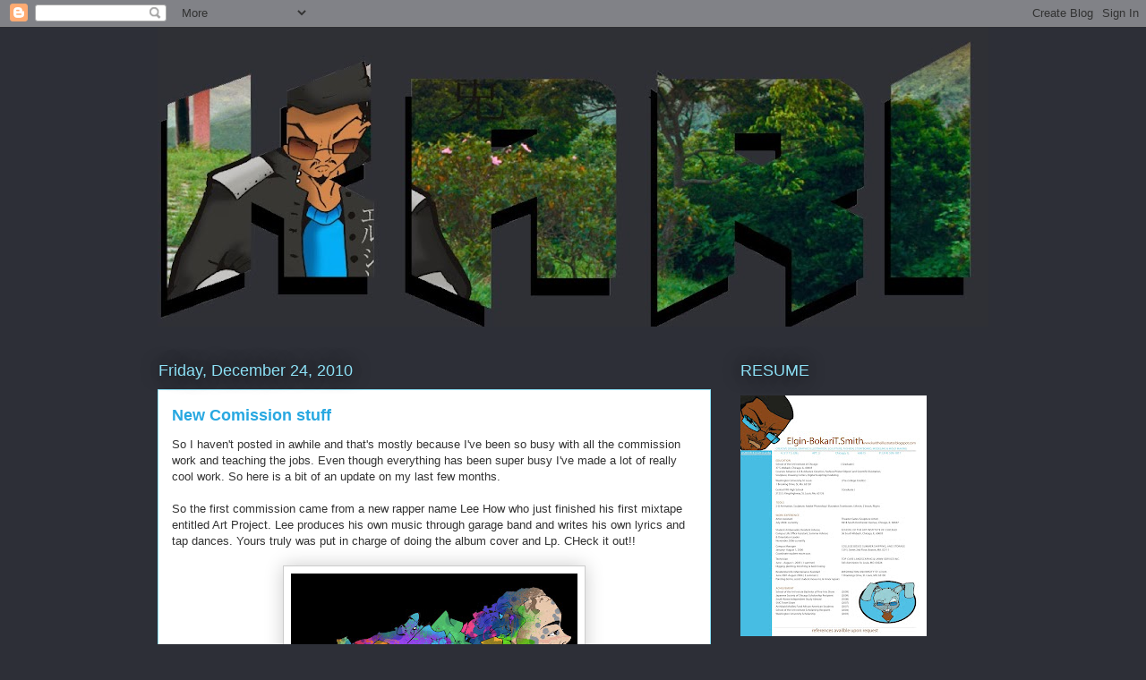

--- FILE ---
content_type: text/html; charset=UTF-8
request_url: https://karitheillustrator.blogspot.com/2010/12/
body_size: 13436
content:
<!DOCTYPE html>
<html class='v2' dir='ltr' lang='en'>
<head>
<link href='https://www.blogger.com/static/v1/widgets/335934321-css_bundle_v2.css' rel='stylesheet' type='text/css'/>
<meta content='width=1100' name='viewport'/>
<meta content='text/html; charset=UTF-8' http-equiv='Content-Type'/>
<meta content='blogger' name='generator'/>
<link href='https://karitheillustrator.blogspot.com/favicon.ico' rel='icon' type='image/x-icon'/>
<link href='http://karitheillustrator.blogspot.com/2010/12/' rel='canonical'/>
<link rel="alternate" type="application/atom+xml" title="Kari the illustrator - Atom" href="https://karitheillustrator.blogspot.com/feeds/posts/default" />
<link rel="alternate" type="application/rss+xml" title="Kari the illustrator - RSS" href="https://karitheillustrator.blogspot.com/feeds/posts/default?alt=rss" />
<link rel="service.post" type="application/atom+xml" title="Kari the illustrator - Atom" href="https://www.blogger.com/feeds/3443299887070767235/posts/default" />
<!--Can't find substitution for tag [blog.ieCssRetrofitLinks]-->
<meta content='http://karitheillustrator.blogspot.com/2010/12/' property='og:url'/>
<meta content='Kari the illustrator' property='og:title'/>
<meta content='' property='og:description'/>
<title>Kari the illustrator: December 2010</title>
<style id='page-skin-1' type='text/css'><!--
/*
-----------------------------------------------
Blogger Template Style
Name:     Awesome Inc.
Designer: Tina Chen
URL:      tinachen.org
----------------------------------------------- */
/* Content
----------------------------------------------- */
body {
font: normal normal 13px Arial, Tahoma, Helvetica, FreeSans, sans-serif;
color: #333333;
background: #2d2f37 none repeat scroll top left;
}
html body .content-outer {
min-width: 0;
max-width: 100%;
width: 100%;
}
a:link {
text-decoration: none;
color: #28a8e1;
}
a:visited {
text-decoration: none;
color: #005582;
}
a:hover {
text-decoration: underline;
color: #28a8e1;
}
.body-fauxcolumn-outer .cap-top {
position: absolute;
z-index: 1;
height: 276px;
width: 100%;
background: transparent none repeat-x scroll top left;
_background-image: none;
}
/* Columns
----------------------------------------------- */
.content-inner {
padding: 0;
}
.header-inner .section {
margin: 0 16px;
}
.tabs-inner .section {
margin: 0 16px;
}
.main-inner {
padding-top: 55px;
}
.main-inner .column-center-inner,
.main-inner .column-left-inner,
.main-inner .column-right-inner {
padding: 0 5px;
}
*+html body .main-inner .column-center-inner {
margin-top: -55px;
}
#layout .main-inner .column-center-inner {
margin-top: 0;
}
/* Header
----------------------------------------------- */
.header-outer {
margin: 0 0 15px 0;
background: transparent none repeat scroll 0 0;
}
.Header h1 {
font: normal normal 40px Arial, Tahoma, Helvetica, FreeSans, sans-serif;
color: #8ce0f5;
text-shadow: 0 0 20px #000000;
}
.Header h1 a {
color: #8ce0f5;
}
.Header .description {
font: normal normal 18px Arial, Tahoma, Helvetica, FreeSans, sans-serif;
color: #ffffff;
}
.header-inner .Header .titlewrapper,
.header-inner .Header .descriptionwrapper {
padding-left: 0;
padding-right: 0;
margin-bottom: 0;
}
.header-inner .Header .titlewrapper {
padding-top: 22px;
}
/* Tabs
----------------------------------------------- */
.tabs-outer {
overflow: hidden;
position: relative;
background: #28a8e1 url(//www.blogblog.com/1kt/awesomeinc/tabs_gradient_light.png) repeat scroll 0 0;
}
#layout .tabs-outer {
overflow: visible;
}
.tabs-cap-top, .tabs-cap-bottom {
position: absolute;
width: 100%;
border-top: 1px solid #2d2f37;
}
.tabs-cap-bottom {
bottom: 0;
}
.tabs-inner .widget li a {
display: inline-block;
margin: 0;
padding: .6em 1.5em;
font: normal normal 13px Arial, Tahoma, Helvetica, FreeSans, sans-serif;
color: #ffffff;
border-top: 1px solid #2d2f37;
border-bottom: 1px solid #2d2f37;
border-left: 1px solid #2d2f37;
height: 16px;
line-height: 16px;
}
.tabs-inner .widget li:last-child a {
border-right: 1px solid #2d2f37;
}
.tabs-inner .widget li.selected a, .tabs-inner .widget li a:hover {
background: #00669c url(//www.blogblog.com/1kt/awesomeinc/tabs_gradient_light.png) repeat-x scroll 0 -100px;
color: #ffffff;
}
/* Headings
----------------------------------------------- */
h2 {
font: normal normal 18px Arial, Tahoma, Helvetica, FreeSans, sans-serif;
color: #8ce0f5;
}
/* Widgets
----------------------------------------------- */
.main-inner .section {
margin: 0 27px;
padding: 0;
}
.main-inner .column-left-outer,
.main-inner .column-right-outer {
margin-top: -3.3em;
}
#layout .main-inner .column-left-outer,
#layout .main-inner .column-right-outer {
margin-top: 0;
}
.main-inner .column-left-inner,
.main-inner .column-right-inner {
background: transparent none repeat 0 0;
-moz-box-shadow: 0 0 0 rgba(0, 0, 0, .2);
-webkit-box-shadow: 0 0 0 rgba(0, 0, 0, .2);
-goog-ms-box-shadow: 0 0 0 rgba(0, 0, 0, .2);
box-shadow: 0 0 0 rgba(0, 0, 0, .2);
-moz-border-radius: 0;
-webkit-border-radius: 0;
-goog-ms-border-radius: 0;
border-radius: 0;
}
#layout .main-inner .column-left-inner,
#layout .main-inner .column-right-inner {
margin-top: 0;
}
.sidebar .widget {
font: normal normal 13px Arial, Tahoma, Helvetica, FreeSans, sans-serif;
color: #ffffff;
}
.sidebar .widget a:link {
color: #28a8e1;
}
.sidebar .widget a:visited {
color: #005582;
}
.sidebar .widget a:hover {
color: #28a8e1;
}
.sidebar .widget h2 {
text-shadow: 0 0 20px #000000;
}
.main-inner .widget {
background-color: transparent;
border: 1px solid transparent;
padding: 0 0 15px;
margin: 20px -16px;
-moz-box-shadow: 0 0 0 rgba(0, 0, 0, .2);
-webkit-box-shadow: 0 0 0 rgba(0, 0, 0, .2);
-goog-ms-box-shadow: 0 0 0 rgba(0, 0, 0, .2);
box-shadow: 0 0 0 rgba(0, 0, 0, .2);
-moz-border-radius: 0;
-webkit-border-radius: 0;
-goog-ms-border-radius: 0;
border-radius: 0;
}
.main-inner .widget h2 {
margin: 0 -0;
padding: .6em 0 .5em;
border-bottom: 1px solid transparent;
}
.footer-inner .widget h2 {
padding: 0 0 .4em;
border-bottom: 1px solid transparent;
}
.main-inner .widget h2 + div, .footer-inner .widget h2 + div {
border-top: 0 solid transparent;
padding-top: 8px;
}
.main-inner .widget .widget-content {
margin: 0 -0;
padding: 7px 0 0;
}
.main-inner .widget ul, .main-inner .widget #ArchiveList ul.flat {
margin: -8px -15px 0;
padding: 0;
list-style: none;
}
.main-inner .widget #ArchiveList {
margin: -8px 0 0;
}
.main-inner .widget ul li, .main-inner .widget #ArchiveList ul.flat li {
padding: .5em 15px;
text-indent: 0;
color: #ffffff;
border-top: 0 solid transparent;
border-bottom: 1px solid transparent;
}
.main-inner .widget #ArchiveList ul li {
padding-top: .25em;
padding-bottom: .25em;
}
.main-inner .widget ul li:first-child, .main-inner .widget #ArchiveList ul.flat li:first-child {
border-top: none;
}
.main-inner .widget ul li:last-child, .main-inner .widget #ArchiveList ul.flat li:last-child {
border-bottom: none;
}
.post-body {
position: relative;
}
.main-inner .widget .post-body ul {
padding: 0 2.5em;
margin: .5em 0;
list-style: disc;
}
.main-inner .widget .post-body ul li {
padding: 0.25em 0;
margin-bottom: .25em;
color: #333333;
border: none;
}
.footer-inner .widget ul {
padding: 0;
list-style: none;
}
.widget .zippy {
color: #ffffff;
}
/* Posts
----------------------------------------------- */
body .main-inner .Blog {
padding: 0;
margin-bottom: 1em;
background-color: transparent;
border: none;
-moz-box-shadow: 0 0 0 rgba(0, 0, 0, 0);
-webkit-box-shadow: 0 0 0 rgba(0, 0, 0, 0);
-goog-ms-box-shadow: 0 0 0 rgba(0, 0, 0, 0);
box-shadow: 0 0 0 rgba(0, 0, 0, 0);
}
.main-inner .section:last-child .Blog:last-child {
padding: 0;
margin-bottom: 1em;
}
.main-inner .widget h2.date-header {
margin: 0 -15px 1px;
padding: 0 0 0 0;
font: normal normal 18px Arial, Tahoma, Helvetica, FreeSans, sans-serif;
color: #8ce0f5;
background: transparent none no-repeat fixed center center;
border-top: 0 solid transparent;
border-bottom: 1px solid transparent;
-moz-border-radius-topleft: 0;
-moz-border-radius-topright: 0;
-webkit-border-top-left-radius: 0;
-webkit-border-top-right-radius: 0;
border-top-left-radius: 0;
border-top-right-radius: 0;
position: absolute;
bottom: 100%;
left: 0;
text-shadow: 0 0 20px #000000;
}
.main-inner .widget h2.date-header span {
font: normal normal 18px Arial, Tahoma, Helvetica, FreeSans, sans-serif;
display: block;
padding: .5em 15px;
border-left: 0 solid transparent;
border-right: 0 solid transparent;
}
.date-outer {
position: relative;
margin: 55px 0 20px;
padding: 0 15px;
background-color: #ffffff;
border: 1px solid #8ce0f5;
-moz-box-shadow: 0 0 0 rgba(0, 0, 0, .2);
-webkit-box-shadow: 0 0 0 rgba(0, 0, 0, .2);
-goog-ms-box-shadow: 0 0 0 rgba(0, 0, 0, .2);
box-shadow: 0 0 0 rgba(0, 0, 0, .2);
-moz-border-radius: 0;
-webkit-border-radius: 0;
-goog-ms-border-radius: 0;
border-radius: 0;
}
.date-outer:first-child {
margin-top: 0;
}
.date-outer:last-child {
margin-bottom: 0;
-moz-border-radius-bottomleft: 0;
-moz-border-radius-bottomright: 0;
-webkit-border-bottom-left-radius: 0;
-webkit-border-bottom-right-radius: 0;
-goog-ms-border-bottom-left-radius: 0;
-goog-ms-border-bottom-right-radius: 0;
border-bottom-left-radius: 0;
border-bottom-right-radius: 0;
}
.date-posts {
margin: 0 -0;
padding: 0 0;
clear: both;
}
.post-outer, .inline-ad {
border-top: 1px solid #8ce0f5;
margin: 0 -0;
padding: 15px 0;
}
.post-outer {
padding-bottom: 10px;
}
.post-outer:first-child {
padding-top: 10px;
border-top: none;
}
.post-outer:last-child, .inline-ad:last-child {
border-bottom: none;
}
.post-body {
position: relative;
}
.post-body img {
padding: 8px;
background: #ffffff;
border: 1px solid #cccccc;
-moz-box-shadow: 0 0 20px rgba(0, 0, 0, .2);
-webkit-box-shadow: 0 0 20px rgba(0, 0, 0, .2);
box-shadow: 0 0 20px rgba(0, 0, 0, .2);
-moz-border-radius: 0;
-webkit-border-radius: 0;
border-radius: 0;
}
h3.post-title, h4 {
font: normal bold 18px Arial, Tahoma, Helvetica, FreeSans, sans-serif;
color: #28a8e1;
}
h3.post-title a {
font: normal bold 18px Arial, Tahoma, Helvetica, FreeSans, sans-serif;
color: #28a8e1;
}
h3.post-title a:hover {
color: #28a8e1;
text-decoration: underline;
}
.post-header {
margin: 0 0 1em;
}
.post-body {
line-height: 1.4;
}
.post-outer h2 {
color: #333333;
}
.post-footer {
margin: 1.5em 0 0;
}
#blog-pager {
padding: 15px;
font-size: 120%;
background-color: transparent;
border: 1px solid transparent;
-moz-box-shadow: 0 0 0 rgba(0, 0, 0, .2);
-webkit-box-shadow: 0 0 0 rgba(0, 0, 0, .2);
-goog-ms-box-shadow: 0 0 0 rgba(0, 0, 0, .2);
box-shadow: 0 0 0 rgba(0, 0, 0, .2);
-moz-border-radius: 0;
-webkit-border-radius: 0;
-goog-ms-border-radius: 0;
border-radius: 0;
-moz-border-radius-topleft: 0;
-moz-border-radius-topright: 0;
-webkit-border-top-left-radius: 0;
-webkit-border-top-right-radius: 0;
-goog-ms-border-top-left-radius: 0;
-goog-ms-border-top-right-radius: 0;
border-top-left-radius: 0;
border-top-right-radius-topright: 0;
margin-top: 0;
}
.blog-feeds, .post-feeds {
margin: 1em 0;
text-align: center;
color: #ffffff;
}
.blog-feeds a, .post-feeds a {
color: #28a8e1;
}
.blog-feeds a:visited, .post-feeds a:visited {
color: #005582;
}
.blog-feeds a:hover, .post-feeds a:hover {
color: #28a8e1;
}
.post-outer .comments {
margin-top: 2em;
}
/* Comments
----------------------------------------------- */
.comments .comments-content .icon.blog-author {
background-repeat: no-repeat;
background-image: url([data-uri]);
}
.comments .comments-content .loadmore a {
border-top: 1px solid #2d2f37;
border-bottom: 1px solid #2d2f37;
}
.comments .continue {
border-top: 2px solid #2d2f37;
}
/* Footer
----------------------------------------------- */
.footer-outer {
margin: -0 0 -1px;
padding: 0 0 0;
color: #ffffff;
overflow: hidden;
}
.footer-fauxborder-left {
border-top: 1px solid transparent;
background: transparent none repeat scroll 0 0;
-moz-box-shadow: 0 0 0 rgba(0, 0, 0, .2);
-webkit-box-shadow: 0 0 0 rgba(0, 0, 0, .2);
-goog-ms-box-shadow: 0 0 0 rgba(0, 0, 0, .2);
box-shadow: 0 0 0 rgba(0, 0, 0, .2);
margin: 0 -0;
}
/* Mobile
----------------------------------------------- */
body.mobile {
background-size: auto;
}
.mobile .body-fauxcolumn-outer {
background: transparent none repeat scroll top left;
}
*+html body.mobile .main-inner .column-center-inner {
margin-top: 0;
}
.mobile .main-inner .widget {
padding: 0 0 15px;
}
.mobile .main-inner .widget h2 + div,
.mobile .footer-inner .widget h2 + div {
border-top: none;
padding-top: 0;
}
.mobile .footer-inner .widget h2 {
padding: 0.5em 0;
border-bottom: none;
}
.mobile .main-inner .widget .widget-content {
margin: 0;
padding: 7px 0 0;
}
.mobile .main-inner .widget ul,
.mobile .main-inner .widget #ArchiveList ul.flat {
margin: 0 -15px 0;
}
.mobile .main-inner .widget h2.date-header {
left: 0;
}
.mobile .date-header span {
padding: 0.4em 0;
}
.mobile .date-outer:first-child {
margin-bottom: 0;
border: 1px solid #8ce0f5;
-moz-border-radius-topleft: 0;
-moz-border-radius-topright: 0;
-webkit-border-top-left-radius: 0;
-webkit-border-top-right-radius: 0;
-goog-ms-border-top-left-radius: 0;
-goog-ms-border-top-right-radius: 0;
border-top-left-radius: 0;
border-top-right-radius: 0;
}
.mobile .date-outer {
border-color: #8ce0f5;
border-width: 0 1px 1px;
}
.mobile .date-outer:last-child {
margin-bottom: 0;
}
.mobile .main-inner {
padding: 0;
}
.mobile .header-inner .section {
margin: 0;
}
.mobile .post-outer, .mobile .inline-ad {
padding: 5px 0;
}
.mobile .tabs-inner .section {
margin: 0 10px;
}
.mobile .main-inner .widget h2 {
margin: 0;
padding: 0;
}
.mobile .main-inner .widget h2.date-header span {
padding: 0;
}
.mobile .main-inner .widget .widget-content {
margin: 0;
padding: 7px 0 0;
}
.mobile #blog-pager {
border: 1px solid transparent;
background: transparent none repeat scroll 0 0;
}
.mobile .main-inner .column-left-inner,
.mobile .main-inner .column-right-inner {
background: transparent none repeat 0 0;
-moz-box-shadow: none;
-webkit-box-shadow: none;
-goog-ms-box-shadow: none;
box-shadow: none;
}
.mobile .date-posts {
margin: 0;
padding: 0;
}
.mobile .footer-fauxborder-left {
margin: 0;
border-top: inherit;
}
.mobile .main-inner .section:last-child .Blog:last-child {
margin-bottom: 0;
}
.mobile-index-contents {
color: #333333;
}
.mobile .mobile-link-button {
background: #28a8e1 url(//www.blogblog.com/1kt/awesomeinc/tabs_gradient_light.png) repeat scroll 0 0;
}
.mobile-link-button a:link, .mobile-link-button a:visited {
color: #ffffff;
}
.mobile .tabs-inner .PageList .widget-content {
background: transparent;
border-top: 1px solid;
border-color: #2d2f37;
color: #ffffff;
}
.mobile .tabs-inner .PageList .widget-content .pagelist-arrow {
border-left: 1px solid #2d2f37;
}

--></style>
<style id='template-skin-1' type='text/css'><!--
body {
min-width: 960px;
}
.content-outer, .content-fauxcolumn-outer, .region-inner {
min-width: 960px;
max-width: 960px;
_width: 960px;
}
.main-inner .columns {
padding-left: 0;
padding-right: 310px;
}
.main-inner .fauxcolumn-center-outer {
left: 0;
right: 310px;
/* IE6 does not respect left and right together */
_width: expression(this.parentNode.offsetWidth -
parseInt("0") -
parseInt("310px") + 'px');
}
.main-inner .fauxcolumn-left-outer {
width: 0;
}
.main-inner .fauxcolumn-right-outer {
width: 310px;
}
.main-inner .column-left-outer {
width: 0;
right: 100%;
margin-left: -0;
}
.main-inner .column-right-outer {
width: 310px;
margin-right: -310px;
}
#layout {
min-width: 0;
}
#layout .content-outer {
min-width: 0;
width: 800px;
}
#layout .region-inner {
min-width: 0;
width: auto;
}
body#layout div.add_widget {
padding: 8px;
}
body#layout div.add_widget a {
margin-left: 32px;
}
--></style>
<link href='https://www.blogger.com/dyn-css/authorization.css?targetBlogID=3443299887070767235&amp;zx=e8ce5bd5-bbaa-4030-9808-8239d69664a4' media='none' onload='if(media!=&#39;all&#39;)media=&#39;all&#39;' rel='stylesheet'/><noscript><link href='https://www.blogger.com/dyn-css/authorization.css?targetBlogID=3443299887070767235&amp;zx=e8ce5bd5-bbaa-4030-9808-8239d69664a4' rel='stylesheet'/></noscript>
<meta name='google-adsense-platform-account' content='ca-host-pub-1556223355139109'/>
<meta name='google-adsense-platform-domain' content='blogspot.com'/>

</head>
<body class='loading variant-icy'>
<div class='navbar section' id='navbar' name='Navbar'><div class='widget Navbar' data-version='1' id='Navbar1'><script type="text/javascript">
    function setAttributeOnload(object, attribute, val) {
      if(window.addEventListener) {
        window.addEventListener('load',
          function(){ object[attribute] = val; }, false);
      } else {
        window.attachEvent('onload', function(){ object[attribute] = val; });
      }
    }
  </script>
<div id="navbar-iframe-container"></div>
<script type="text/javascript" src="https://apis.google.com/js/platform.js"></script>
<script type="text/javascript">
      gapi.load("gapi.iframes:gapi.iframes.style.bubble", function() {
        if (gapi.iframes && gapi.iframes.getContext) {
          gapi.iframes.getContext().openChild({
              url: 'https://www.blogger.com/navbar/3443299887070767235?origin\x3dhttps://karitheillustrator.blogspot.com',
              where: document.getElementById("navbar-iframe-container"),
              id: "navbar-iframe"
          });
        }
      });
    </script><script type="text/javascript">
(function() {
var script = document.createElement('script');
script.type = 'text/javascript';
script.src = '//pagead2.googlesyndication.com/pagead/js/google_top_exp.js';
var head = document.getElementsByTagName('head')[0];
if (head) {
head.appendChild(script);
}})();
</script>
</div></div>
<div class='body-fauxcolumns'>
<div class='fauxcolumn-outer body-fauxcolumn-outer'>
<div class='cap-top'>
<div class='cap-left'></div>
<div class='cap-right'></div>
</div>
<div class='fauxborder-left'>
<div class='fauxborder-right'></div>
<div class='fauxcolumn-inner'>
</div>
</div>
<div class='cap-bottom'>
<div class='cap-left'></div>
<div class='cap-right'></div>
</div>
</div>
</div>
<div class='content'>
<div class='content-fauxcolumns'>
<div class='fauxcolumn-outer content-fauxcolumn-outer'>
<div class='cap-top'>
<div class='cap-left'></div>
<div class='cap-right'></div>
</div>
<div class='fauxborder-left'>
<div class='fauxborder-right'></div>
<div class='fauxcolumn-inner'>
</div>
</div>
<div class='cap-bottom'>
<div class='cap-left'></div>
<div class='cap-right'></div>
</div>
</div>
</div>
<div class='content-outer'>
<div class='content-cap-top cap-top'>
<div class='cap-left'></div>
<div class='cap-right'></div>
</div>
<div class='fauxborder-left content-fauxborder-left'>
<div class='fauxborder-right content-fauxborder-right'></div>
<div class='content-inner'>
<header>
<div class='header-outer'>
<div class='header-cap-top cap-top'>
<div class='cap-left'></div>
<div class='cap-right'></div>
</div>
<div class='fauxborder-left header-fauxborder-left'>
<div class='fauxborder-right header-fauxborder-right'></div>
<div class='region-inner header-inner'>
<div class='header section' id='header' name='Header'><div class='widget Header' data-version='1' id='Header1'>
<div id='header-inner'>
<a href='https://karitheillustrator.blogspot.com/' style='display: block'>
<img alt='Kari the illustrator' height='335px; ' id='Header1_headerimg' src='https://blogger.googleusercontent.com/img/b/R29vZ2xl/AVvXsEhcvEKBqVkyr65t27YVrrqGTPzRXAedEggu9lEhhIOW-mcl0xC3YmmNAeo3e7lxu6iXbattXUPFU0hxZ_LhuBCDg8YBBUMTcwKfaPe8tGOYcBNl0wtt9HTnvw9IUYSSObsQIvOhL7f36zjr/s928/Kari+shirt+design+copy.jpg' style='display: block' width='928px; '/>
</a>
</div>
</div></div>
</div>
</div>
<div class='header-cap-bottom cap-bottom'>
<div class='cap-left'></div>
<div class='cap-right'></div>
</div>
</div>
</header>
<div class='tabs-outer'>
<div class='tabs-cap-top cap-top'>
<div class='cap-left'></div>
<div class='cap-right'></div>
</div>
<div class='fauxborder-left tabs-fauxborder-left'>
<div class='fauxborder-right tabs-fauxborder-right'></div>
<div class='region-inner tabs-inner'>
<div class='tabs no-items section' id='crosscol' name='Cross-Column'></div>
<div class='tabs no-items section' id='crosscol-overflow' name='Cross-Column 2'></div>
</div>
</div>
<div class='tabs-cap-bottom cap-bottom'>
<div class='cap-left'></div>
<div class='cap-right'></div>
</div>
</div>
<div class='main-outer'>
<div class='main-cap-top cap-top'>
<div class='cap-left'></div>
<div class='cap-right'></div>
</div>
<div class='fauxborder-left main-fauxborder-left'>
<div class='fauxborder-right main-fauxborder-right'></div>
<div class='region-inner main-inner'>
<div class='columns fauxcolumns'>
<div class='fauxcolumn-outer fauxcolumn-center-outer'>
<div class='cap-top'>
<div class='cap-left'></div>
<div class='cap-right'></div>
</div>
<div class='fauxborder-left'>
<div class='fauxborder-right'></div>
<div class='fauxcolumn-inner'>
</div>
</div>
<div class='cap-bottom'>
<div class='cap-left'></div>
<div class='cap-right'></div>
</div>
</div>
<div class='fauxcolumn-outer fauxcolumn-left-outer'>
<div class='cap-top'>
<div class='cap-left'></div>
<div class='cap-right'></div>
</div>
<div class='fauxborder-left'>
<div class='fauxborder-right'></div>
<div class='fauxcolumn-inner'>
</div>
</div>
<div class='cap-bottom'>
<div class='cap-left'></div>
<div class='cap-right'></div>
</div>
</div>
<div class='fauxcolumn-outer fauxcolumn-right-outer'>
<div class='cap-top'>
<div class='cap-left'></div>
<div class='cap-right'></div>
</div>
<div class='fauxborder-left'>
<div class='fauxborder-right'></div>
<div class='fauxcolumn-inner'>
</div>
</div>
<div class='cap-bottom'>
<div class='cap-left'></div>
<div class='cap-right'></div>
</div>
</div>
<!-- corrects IE6 width calculation -->
<div class='columns-inner'>
<div class='column-center-outer'>
<div class='column-center-inner'>
<div class='main section' id='main' name='Main'><div class='widget Blog' data-version='1' id='Blog1'>
<div class='blog-posts hfeed'>

          <div class="date-outer">
        
<h2 class='date-header'><span>Friday, December 24, 2010</span></h2>

          <div class="date-posts">
        
<div class='post-outer'>
<div class='post hentry uncustomized-post-template' itemprop='blogPost' itemscope='itemscope' itemtype='http://schema.org/BlogPosting'>
<meta content='https://blogger.googleusercontent.com/img/b/R29vZ2xl/AVvXsEhLaSigBxL-I_gr7F0OqDUIeIw1Bigjtbzz7VT0DnuEdj298HqO7WhzlUo6xlmJ0PZPNFyx9ZikDozxwymQfh25zY0sV12yTavfZhlDfGbP9rXV-SsGa04w1_IOsXUTE7hmdUftSsBS5mBU/s320/Picture+16.jpg' itemprop='image_url'/>
<meta content='3443299887070767235' itemprop='blogId'/>
<meta content='6399480473009368316' itemprop='postId'/>
<a name='6399480473009368316'></a>
<h3 class='post-title entry-title' itemprop='name'>
<a href='https://karitheillustrator.blogspot.com/2010/12/new-comission-stuff.html'>New Comission stuff</a>
</h3>
<div class='post-header'>
<div class='post-header-line-1'></div>
</div>
<div class='post-body entry-content' id='post-body-6399480473009368316' itemprop='description articleBody'>
So I haven't posted in awhile and that's mostly because I've been so busy with all the commission work and teaching the jobs. Even though everything has been super busy I've made a lot of really cool work. So here is a bit of an update on my last few months.<br /><br />So the first commission came from a new rapper name Lee How who just finished his first mixtape entitled Art Project. Lee produces his own music through garage band and  writes his own lyrics and tap dances. Yours truly was put in charge of doing the album cover and Lp. CHeck it out!!<br /><br /><a href="https://blogger.googleusercontent.com/img/b/R29vZ2xl/AVvXsEhLaSigBxL-I_gr7F0OqDUIeIw1Bigjtbzz7VT0DnuEdj298HqO7WhzlUo6xlmJ0PZPNFyx9ZikDozxwymQfh25zY0sV12yTavfZhlDfGbP9rXV-SsGa04w1_IOsXUTE7hmdUftSsBS5mBU/s1600/Picture+16.jpg" onblur="try {parent.deselectBloggerImageGracefully();} catch(e) {}"><img alt="" border="0" id="BLOGGER_PHOTO_ID_5554408955365508034" src="https://blogger.googleusercontent.com/img/b/R29vZ2xl/AVvXsEhLaSigBxL-I_gr7F0OqDUIeIw1Bigjtbzz7VT0DnuEdj298HqO7WhzlUo6xlmJ0PZPNFyx9ZikDozxwymQfh25zY0sV12yTavfZhlDfGbP9rXV-SsGa04w1_IOsXUTE7hmdUftSsBS5mBU/s320/Picture+16.jpg" style="display:block; margin:0px auto 10px; text-align:center;cursor:pointer; cursor:hand;width: 320px; height: 200px;" /></a><br />You can download the Art Project at-http://leehowfasho.bandcamp.com/<br /><a href="https://blogger.googleusercontent.com/img/b/R29vZ2xl/AVvXsEgEf97DFXXMs2O4iVhREUv4p8CQrPogOBYVJlc0SwE74t-Su9rFxvRj6LeebEbgxrKcNhcuNFcDj44s_GwYU_UX3MqwyWZX9dl6KSPGIV2Q5GlmImECeTgguFFRBI2dwsnh8ZUItZMvo6gV/s1600/Picture+3.png" onblur="try {parent.deselectBloggerImageGracefully();} catch(e) {}"><img alt="" border="0" id="BLOGGER_PHOTO_ID_5554408953420263634" src="https://blogger.googleusercontent.com/img/b/R29vZ2xl/AVvXsEgEf97DFXXMs2O4iVhREUv4p8CQrPogOBYVJlc0SwE74t-Su9rFxvRj6LeebEbgxrKcNhcuNFcDj44s_GwYU_UX3MqwyWZX9dl6KSPGIV2Q5GlmImECeTgguFFRBI2dwsnh8ZUItZMvo6gV/s320/Picture+3.png" style="display:block; margin:0px auto 10px; text-align:center;cursor:pointer; cursor:hand;width: 320px; height: 294px;" /></a><br /><br />The biggest Project thats been taking over most of my time has been this commission I've been doing for Juvenile justice. I was hired to draw all the illustrations for a booklet to help the new inmates with the proper process after being arrested. I cant put up the main drawings but here are a few that were not selected for use. Don't worry I still got paid for them lol.<br /><br /><a href="https://blogger.googleusercontent.com/img/b/R29vZ2xl/AVvXsEjNdQdOFtrUAsg0kUeAyw6KRDPLh8l1vxJdniVaLYv9gDZp9vWG7v84Pp4McoHpqj2au-Noqs0bJZAXg-Fm1SWxy6Ug3td92MBxQfBT6u3-gR-72edyQYzzPTKWofXxf9n0SZBJdQyIa063/s1600/Picture+7.png" onblur="try {parent.deselectBloggerImageGracefully();} catch(e) {}"><img alt="" border="0" id="BLOGGER_PHOTO_ID_5554425075098216450" src="https://blogger.googleusercontent.com/img/b/R29vZ2xl/AVvXsEjNdQdOFtrUAsg0kUeAyw6KRDPLh8l1vxJdniVaLYv9gDZp9vWG7v84Pp4McoHpqj2au-Noqs0bJZAXg-Fm1SWxy6Ug3td92MBxQfBT6u3-gR-72edyQYzzPTKWofXxf9n0SZBJdQyIa063/s320/Picture+7.png" style="display:block; margin:0px auto 10px; text-align:center;cursor:pointer; cursor:hand;width: 187px; height: 320px;" /></a><br /><a href="https://blogger.googleusercontent.com/img/b/R29vZ2xl/AVvXsEifgubIRb-3aunYXR6tG2Gjgwly6CwGx8YKokzX-2zSxloc9T0ke3w7ZSfo4Plztilp9iznKK0DEeB30sSj0-xhKkALwXMon4jUwr9Z5p_79vzKB00rLEEVpG31RHOQ_2ZSvcghkDUPXbmE/s1600/Picture+6.png" onblur="try {parent.deselectBloggerImageGracefully();} catch(e) {}"><img alt="" border="0" id="BLOGGER_PHOTO_ID_5554425071685786546" src="https://blogger.googleusercontent.com/img/b/R29vZ2xl/AVvXsEifgubIRb-3aunYXR6tG2Gjgwly6CwGx8YKokzX-2zSxloc9T0ke3w7ZSfo4Plztilp9iznKK0DEeB30sSj0-xhKkALwXMon4jUwr9Z5p_79vzKB00rLEEVpG31RHOQ_2ZSvcghkDUPXbmE/s320/Picture+6.png" style="display:block; margin:0px auto 10px; text-align:center;cursor:pointer; cursor:hand;width: 229px; height: 320px;" /></a><br /><a href="https://blogger.googleusercontent.com/img/b/R29vZ2xl/AVvXsEhHGAPmyPc43lVvcLrnqOdkfZ0j-q-iL11TC1liMA6RpAWu7Pj2ZvU0uupq3vZTTa4b2r7SFQppb9oLIx0HEk7V-D8t-uh2QAS1cHIlrUToEkwhV5Eyily9M6Z7jyfGRzeV45Yb3FJxUEjD/s1600/Picture+5.png" onblur="try {parent.deselectBloggerImageGracefully();} catch(e) {}"><img alt="" border="0" id="BLOGGER_PHOTO_ID_5554425061005142386" src="https://blogger.googleusercontent.com/img/b/R29vZ2xl/AVvXsEhHGAPmyPc43lVvcLrnqOdkfZ0j-q-iL11TC1liMA6RpAWu7Pj2ZvU0uupq3vZTTa4b2r7SFQppb9oLIx0HEk7V-D8t-uh2QAS1cHIlrUToEkwhV5Eyily9M6Z7jyfGRzeV45Yb3FJxUEjD/s320/Picture+5.png" style="display:block; margin:0px auto 10px; text-align:center;cursor:pointer; cursor:hand;width: 268px; height: 320px;" /></a><br /><a href="https://blogger.googleusercontent.com/img/b/R29vZ2xl/AVvXsEienNP9MlHkdTSvBP2HBcuh8AlSzlei7PBb3vsRcaDMR8qEYkoEx9NdCOoCs5DRMAlOuk764T8kptGMKJJL7k0Ry7hF_hx5001UlQJyFXW874vqFRI4dVWc9-do2gP5PBySGHVpcq3gjpA8/s1600/Picture+4.png" onblur="try {parent.deselectBloggerImageGracefully();} catch(e) {}"><img alt="" border="0" id="BLOGGER_PHOTO_ID_5554425059937394130" src="https://blogger.googleusercontent.com/img/b/R29vZ2xl/AVvXsEienNP9MlHkdTSvBP2HBcuh8AlSzlei7PBb3vsRcaDMR8qEYkoEx9NdCOoCs5DRMAlOuk764T8kptGMKJJL7k0Ry7hF_hx5001UlQJyFXW874vqFRI4dVWc9-do2gP5PBySGHVpcq3gjpA8/s320/Picture+4.png" style="display:block; margin:0px auto 10px; text-align:center;cursor:pointer; cursor:hand;width: 226px; height: 320px;" /></a><br /><br />Besides the crazy commission stuff I've had time to do a few fun things.  I'm working on a new comic strip with my friend Maurice "Flash" Meaway. We realized though out time If there is a cool black person in an anime cartoon there either going to look like Me, Maurice, or raciest. As we further talked about this issue I wondered what would happen if they were to show up to the same auditions.  Thus STAB-D was born, STAB-D stands for Stereotypical Black Anime Black Dudes. Were still writing the stories but here are the first two shorts. <br /><br />Flash-Black dude with the Dreadlocks<br />Gino-DAt black dude with the Glasses<br /><a href="https://blogger.googleusercontent.com/img/b/R29vZ2xl/AVvXsEj7BE3hhTwWnG0YqnRHbtgsHspmAVDqffVcIQsr6IiM1_OAgDzg6gVGdybBDKNbMEy4izGrI4sfDRFpjp_3dabIU4_dX4WUsOkgXVdJzoKhxDNcThKVGDxpSPCqOCIHLfs02MU5315UPCVq/s1600/Picture+10.png" onblur="try {parent.deselectBloggerImageGracefully();} catch(e) {}"><img alt="" border="0" id="BLOGGER_PHOTO_ID_5554430613333980354" src="https://blogger.googleusercontent.com/img/b/R29vZ2xl/AVvXsEj7BE3hhTwWnG0YqnRHbtgsHspmAVDqffVcIQsr6IiM1_OAgDzg6gVGdybBDKNbMEy4izGrI4sfDRFpjp_3dabIU4_dX4WUsOkgXVdJzoKhxDNcThKVGDxpSPCqOCIHLfs02MU5315UPCVq/s320/Picture+10.png" style="display:block; margin:0px auto 10px; text-align:center;cursor:pointer; cursor:hand;width: 320px; height: 225px;" /></a><br />Flash and Gino finds out Dragon Ball Z is making a new series called DBZ Kai. Flash thinks it might be some room for some brothers.<br /><a href="https://blogger.googleusercontent.com/img/b/R29vZ2xl/AVvXsEjNfx_J_Rc2vVmQOtGUl6zkTUY4YoqMMCoByxB8SOxRdT-KnpCvynj58b7MQBYS8EYZ-mvFnSAM5WqlY2aqBc3fEQ7CI95GZ_ro0iYHjHyhmlCzqbNS4l1c7zt2JLREsuZE46cEX5hBlAny/s1600/Picture+9.png" onblur="try {parent.deselectBloggerImageGracefully();} catch(e) {}"><img alt="" border="0" id="BLOGGER_PHOTO_ID_5554430622471916754" src="https://blogger.googleusercontent.com/img/b/R29vZ2xl/AVvXsEjNfx_J_Rc2vVmQOtGUl6zkTUY4YoqMMCoByxB8SOxRdT-KnpCvynj58b7MQBYS8EYZ-mvFnSAM5WqlY2aqBc3fEQ7CI95GZ_ro0iYHjHyhmlCzqbNS4l1c7zt2JLREsuZE46cEX5hBlAny/s320/Picture+9.png" style="display:block; margin:0px auto 10px; text-align:center;cursor:pointer; cursor:hand;width: 320px; height: 224px;" /></a><br /><br />Also made a little time to draw my favorite chain smoker CHoi.<br /><a href="https://blogger.googleusercontent.com/img/b/R29vZ2xl/AVvXsEhUfOwardFUKLe_K0KFZgVVKfA-7xkMARfINkv1aX6YeFo7_efUIFJuJ_EDv3Ozjr_qoD4IYGBultejNNMIPvMbsAewuD0UTfd6L7PJMtK99RY720qhqnXmLl1Dk3wfT8XRidAxXqFQNmC4/s1600/Picture+8.png" onblur="try {parent.deselectBloggerImageGracefully();} catch(e) {}"><img alt="" border="0" id="BLOGGER_PHOTO_ID_5554433515636513714" src="https://blogger.googleusercontent.com/img/b/R29vZ2xl/AVvXsEhUfOwardFUKLe_K0KFZgVVKfA-7xkMARfINkv1aX6YeFo7_efUIFJuJ_EDv3Ozjr_qoD4IYGBultejNNMIPvMbsAewuD0UTfd6L7PJMtK99RY720qhqnXmLl1Dk3wfT8XRidAxXqFQNmC4/s320/Picture+8.png" style="display:block; margin:0px auto 10px; text-align:center;cursor:pointer; cursor:hand;width: 286px; height: 320px;" /></a><br /><br />Now that most of my commission stuff is done for a while I hope I get time to work on the next issue of Shmo. I started this cover awhile back and just finished it.<br /><a href="https://blogger.googleusercontent.com/img/b/R29vZ2xl/AVvXsEjeOqMUBpp7agbkgMrlpGWZogLVIZCvlxdlYzWgxzteZ2tqwhyphenhyphen81PF7o2gZK7aFVKkwXcovJT8NJu09pzxxf0GJCobGS1sjpboId2KIZA6dHkpKjf0x3qZ8_uO17DM3E8CYozwoV9Q2JNXz/s1600/Picture+12.png" onblur="try {parent.deselectBloggerImageGracefully();} catch(e) {}"><img alt="" border="0" id="BLOGGER_PHOTO_ID_5554434317523964594" src="https://blogger.googleusercontent.com/img/b/R29vZ2xl/AVvXsEjeOqMUBpp7agbkgMrlpGWZogLVIZCvlxdlYzWgxzteZ2tqwhyphenhyphen81PF7o2gZK7aFVKkwXcovJT8NJu09pzxxf0GJCobGS1sjpboId2KIZA6dHkpKjf0x3qZ8_uO17DM3E8CYozwoV9Q2JNXz/s320/Picture+12.png" style="display:block; margin:0px auto 10px; text-align:center;cursor:pointer; cursor:hand;width: 280px; height: 320px;" /></a><br /><br />This last drawing is a present I did for my sister and little niece. As most of you would know a lot of new disney princess movies have been coming out and my sister thought it would be a great idea if for a christmas gift If I drew my little niece as a princess. <br /><br /><a href="https://blogger.googleusercontent.com/img/b/R29vZ2xl/AVvXsEjT7IQPyGnRSXWNLlnH2sik-oTI1HZWNiOG4zYfWloM-EDtS5SfBHH6rDBYD15SqE5nSh5wk-XI9EkCypeqHuwsdnTR4MERQqKw0NNkDBO4PSNryVPFJ7ZBFxt3mtMroQpBdVo1OLISj3qp/s1600/Picture+11.png" onblur="try {parent.deselectBloggerImageGracefully();} catch(e) {}"><img alt="" border="0" id="BLOGGER_PHOTO_ID_5554435035795268770" src="https://blogger.googleusercontent.com/img/b/R29vZ2xl/AVvXsEjT7IQPyGnRSXWNLlnH2sik-oTI1HZWNiOG4zYfWloM-EDtS5SfBHH6rDBYD15SqE5nSh5wk-XI9EkCypeqHuwsdnTR4MERQqKw0NNkDBO4PSNryVPFJ7ZBFxt3mtMroQpBdVo1OLISj3qp/s320/Picture+11.png" style="display:block; margin:0px auto 10px; text-align:center;cursor:pointer; cursor:hand;width: 225px; height: 320px;" /></a>
<div style='clear: both;'></div>
</div>
<div class='post-footer'>
<div class='post-footer-line post-footer-line-1'>
<span class='post-author vcard'>
Posted by
<span class='fn' itemprop='author' itemscope='itemscope' itemtype='http://schema.org/Person'>
<meta content='https://www.blogger.com/profile/14622618749234520080' itemprop='url'/>
<a class='g-profile' href='https://www.blogger.com/profile/14622618749234520080' rel='author' title='author profile'>
<span itemprop='name'>Elgin-Bokari</span>
</a>
</span>
</span>
<span class='post-timestamp'>
at
<meta content='http://karitheillustrator.blogspot.com/2010/12/new-comission-stuff.html' itemprop='url'/>
<a class='timestamp-link' href='https://karitheillustrator.blogspot.com/2010/12/new-comission-stuff.html' rel='bookmark' title='permanent link'><abbr class='published' itemprop='datePublished' title='2010-12-24T16:03:00-08:00'>4:03&#8239;PM</abbr></a>
</span>
<span class='post-comment-link'>
<a class='comment-link' href='https://www.blogger.com/comment/fullpage/post/3443299887070767235/6399480473009368316' onclick=''>
No comments:
  </a>
</span>
<span class='post-icons'>
<span class='item-control blog-admin pid-401473071'>
<a href='https://www.blogger.com/post-edit.g?blogID=3443299887070767235&postID=6399480473009368316&from=pencil' title='Edit Post'>
<img alt='' class='icon-action' height='18' src='https://resources.blogblog.com/img/icon18_edit_allbkg.gif' width='18'/>
</a>
</span>
</span>
<div class='post-share-buttons goog-inline-block'>
</div>
</div>
<div class='post-footer-line post-footer-line-2'>
<span class='post-labels'>
</span>
</div>
<div class='post-footer-line post-footer-line-3'>
<span class='post-location'>
</span>
</div>
</div>
</div>
</div>

        </div></div>
      
</div>
<div class='blog-pager' id='blog-pager'>
<span id='blog-pager-newer-link'>
<a class='blog-pager-newer-link' href='https://karitheillustrator.blogspot.com/search?updated-max=2011-12-14T16:41:00-08:00&amp;max-results=7&amp;reverse-paginate=true' id='Blog1_blog-pager-newer-link' title='Newer Posts'>Newer Posts</a>
</span>
<span id='blog-pager-older-link'>
<a class='blog-pager-older-link' href='https://karitheillustrator.blogspot.com/search?updated-max=2010-12-24T16:03:00-08:00&amp;max-results=7' id='Blog1_blog-pager-older-link' title='Older Posts'>Older Posts</a>
</span>
<a class='home-link' href='https://karitheillustrator.blogspot.com/'>Home</a>
</div>
<div class='clear'></div>
<div class='blog-feeds'>
<div class='feed-links'>
Subscribe to:
<a class='feed-link' href='https://karitheillustrator.blogspot.com/feeds/posts/default' target='_blank' type='application/atom+xml'>Comments (Atom)</a>
</div>
</div>
</div></div>
</div>
</div>
<div class='column-left-outer'>
<div class='column-left-inner'>
<aside>
</aside>
</div>
</div>
<div class='column-right-outer'>
<div class='column-right-inner'>
<aside>
<div class='sidebar section' id='sidebar-right-1'><div class='widget Image' data-version='1' id='Image2'>
<h2>RESUME</h2>
<div class='widget-content'>
<img alt='RESUME' height='269' id='Image2_img' src='//4.bp.blogspot.com/_zYxVf02hROA/SojEq7r-mhI/AAAAAAAAAOs/7wH1OBjCOv0/S269/Elgin+SmithResume.jpg' width='208'/>
<br/>
</div>
<div class='clear'></div>
</div><div class='widget Image' data-version='1' id='Image1'>
<h2>Business card</h2>
<div class='widget-content'>
<img alt='Business card' height='86' id='Image1_img' src='//2.bp.blogspot.com/_zYxVf02hROA/Sgc0aUmPOhI/AAAAAAAAALU/pf0Q6TkiAks/S269/backof+bussiness.jpg' width='150'/>
<br/>
</div>
<div class='clear'></div>
</div><div class='widget Followers' data-version='1' id='Followers1'>
<h2 class='title'>Followers</h2>
<div class='widget-content'>
<div id='Followers1-wrapper'>
<div style='margin-right:2px;'>
<div><script type="text/javascript" src="https://apis.google.com/js/platform.js"></script>
<div id="followers-iframe-container"></div>
<script type="text/javascript">
    window.followersIframe = null;
    function followersIframeOpen(url) {
      gapi.load("gapi.iframes", function() {
        if (gapi.iframes && gapi.iframes.getContext) {
          window.followersIframe = gapi.iframes.getContext().openChild({
            url: url,
            where: document.getElementById("followers-iframe-container"),
            messageHandlersFilter: gapi.iframes.CROSS_ORIGIN_IFRAMES_FILTER,
            messageHandlers: {
              '_ready': function(obj) {
                window.followersIframe.getIframeEl().height = obj.height;
              },
              'reset': function() {
                window.followersIframe.close();
                followersIframeOpen("https://www.blogger.com/followers/frame/3443299887070767235?colors\x3dCgt0cmFuc3BhcmVudBILdHJhbnNwYXJlbnQaByMzMzMzMzMiByMyOGE4ZTEqByMyZDJmMzcyByM4Y2UwZjU6ByMzMzMzMzNCByMyOGE4ZTFKByNmZmZmZmZSByMyOGE4ZTFaC3RyYW5zcGFyZW50\x26pageSize\x3d21\x26hl\x3den\x26origin\x3dhttps://karitheillustrator.blogspot.com");
              },
              'open': function(url) {
                window.followersIframe.close();
                followersIframeOpen(url);
              }
            }
          });
        }
      });
    }
    followersIframeOpen("https://www.blogger.com/followers/frame/3443299887070767235?colors\x3dCgt0cmFuc3BhcmVudBILdHJhbnNwYXJlbnQaByMzMzMzMzMiByMyOGE4ZTEqByMyZDJmMzcyByM4Y2UwZjU6ByMzMzMzMzNCByMyOGE4ZTFKByNmZmZmZmZSByMyOGE4ZTFaC3RyYW5zcGFyZW50\x26pageSize\x3d21\x26hl\x3den\x26origin\x3dhttps://karitheillustrator.blogspot.com");
  </script></div>
</div>
</div>
<div class='clear'></div>
</div>
</div></div>
<table border='0' cellpadding='0' cellspacing='0' class='section-columns columns-2'>
<tbody>
<tr>
<td class='first columns-cell'>
<div class='sidebar section' id='sidebar-right-2-1'><div class='widget Profile' data-version='1' id='Profile1'>
<h2>Kari</h2>
<div class='widget-content'>
<a href='https://www.blogger.com/profile/14622618749234520080'><img alt='My photo' class='profile-img' height='80' src='//blogger.googleusercontent.com/img/b/R29vZ2xl/AVvXsEgvEzkodMX_-DYfPkX3p3GKo_SqooEjz19Z3UP9Evu5xMv5FpmX8JLia_8T_H_4gtqZeSWcSIbbj0uXMkWF7MvRhGH242U_DCT1ZWs0NGOPm99UiIg2I3N3c1HDSnkthg/s220/Bunnyc.jpg' width='55'/></a>
<dl class='profile-datablock'>
<dt class='profile-data'>
<a class='profile-name-link g-profile' href='https://www.blogger.com/profile/14622618749234520080' rel='author' style='background-image: url(//www.blogger.com/img/logo-16.png);'>
Elgin-Bokari
</a>
</dt>
<dd class='profile-textblock'>is a visual arts teacher and youth development worker. Growing up in St. Louis Missouri, Elgin discovered a passion for art in elementary school while drawing his favorite cartoon characters on his homework. With encouragement from his 6th grade teacher, Elgin moved on to comic books and public murals. He then attended Central Visual and Performing Arts High School where he studied visual arts, ceramics, and piano. In 2009, Elgin received a BFA in Graphic Illustration and Sculpture.
 
Elgin began work as an artist assistant for Chicago ceramic artist and Whitney Bi-Annual artist-in-residence Theaster Gates. In addition to his work with Free Write, Elgin teaches visual arts teacher at the Gary Comer Youth Center.</dd>
</dl>
<a class='profile-link' href='https://www.blogger.com/profile/14622618749234520080' rel='author'>View my complete profile</a>
<div class='clear'></div>
</div>
</div></div>
</td>
<td class='columns-cell'>
<div class='sidebar section' id='sidebar-right-2-2'><div class='widget BlogArchive' data-version='1' id='BlogArchive1'>
<h2>Blog Archive</h2>
<div class='widget-content'>
<div id='ArchiveList'>
<div id='BlogArchive1_ArchiveList'>
<ul class='hierarchy'>
<li class='archivedate collapsed'>
<a class='toggle' href='javascript:void(0)'>
<span class='zippy'>

        &#9658;&#160;
      
</span>
</a>
<a class='post-count-link' href='https://karitheillustrator.blogspot.com/2014/'>
2014
</a>
<span class='post-count' dir='ltr'>(4)</span>
<ul class='hierarchy'>
<li class='archivedate collapsed'>
<a class='toggle' href='javascript:void(0)'>
<span class='zippy'>

        &#9658;&#160;
      
</span>
</a>
<a class='post-count-link' href='https://karitheillustrator.blogspot.com/2014/04/'>
April
</a>
<span class='post-count' dir='ltr'>(1)</span>
</li>
</ul>
<ul class='hierarchy'>
<li class='archivedate collapsed'>
<a class='toggle' href='javascript:void(0)'>
<span class='zippy'>

        &#9658;&#160;
      
</span>
</a>
<a class='post-count-link' href='https://karitheillustrator.blogspot.com/2014/03/'>
March
</a>
<span class='post-count' dir='ltr'>(3)</span>
</li>
</ul>
</li>
</ul>
<ul class='hierarchy'>
<li class='archivedate collapsed'>
<a class='toggle' href='javascript:void(0)'>
<span class='zippy'>

        &#9658;&#160;
      
</span>
</a>
<a class='post-count-link' href='https://karitheillustrator.blogspot.com/2011/'>
2011
</a>
<span class='post-count' dir='ltr'>(8)</span>
<ul class='hierarchy'>
<li class='archivedate collapsed'>
<a class='toggle' href='javascript:void(0)'>
<span class='zippy'>

        &#9658;&#160;
      
</span>
</a>
<a class='post-count-link' href='https://karitheillustrator.blogspot.com/2011/12/'>
December
</a>
<span class='post-count' dir='ltr'>(2)</span>
</li>
</ul>
<ul class='hierarchy'>
<li class='archivedate collapsed'>
<a class='toggle' href='javascript:void(0)'>
<span class='zippy'>

        &#9658;&#160;
      
</span>
</a>
<a class='post-count-link' href='https://karitheillustrator.blogspot.com/2011/11/'>
November
</a>
<span class='post-count' dir='ltr'>(3)</span>
</li>
</ul>
<ul class='hierarchy'>
<li class='archivedate collapsed'>
<a class='toggle' href='javascript:void(0)'>
<span class='zippy'>

        &#9658;&#160;
      
</span>
</a>
<a class='post-count-link' href='https://karitheillustrator.blogspot.com/2011/07/'>
July
</a>
<span class='post-count' dir='ltr'>(1)</span>
</li>
</ul>
<ul class='hierarchy'>
<li class='archivedate collapsed'>
<a class='toggle' href='javascript:void(0)'>
<span class='zippy'>

        &#9658;&#160;
      
</span>
</a>
<a class='post-count-link' href='https://karitheillustrator.blogspot.com/2011/03/'>
March
</a>
<span class='post-count' dir='ltr'>(1)</span>
</li>
</ul>
<ul class='hierarchy'>
<li class='archivedate collapsed'>
<a class='toggle' href='javascript:void(0)'>
<span class='zippy'>

        &#9658;&#160;
      
</span>
</a>
<a class='post-count-link' href='https://karitheillustrator.blogspot.com/2011/01/'>
January
</a>
<span class='post-count' dir='ltr'>(1)</span>
</li>
</ul>
</li>
</ul>
<ul class='hierarchy'>
<li class='archivedate expanded'>
<a class='toggle' href='javascript:void(0)'>
<span class='zippy toggle-open'>

        &#9660;&#160;
      
</span>
</a>
<a class='post-count-link' href='https://karitheillustrator.blogspot.com/2010/'>
2010
</a>
<span class='post-count' dir='ltr'>(3)</span>
<ul class='hierarchy'>
<li class='archivedate expanded'>
<a class='toggle' href='javascript:void(0)'>
<span class='zippy toggle-open'>

        &#9660;&#160;
      
</span>
</a>
<a class='post-count-link' href='https://karitheillustrator.blogspot.com/2010/12/'>
December
</a>
<span class='post-count' dir='ltr'>(1)</span>
<ul class='posts'>
<li><a href='https://karitheillustrator.blogspot.com/2010/12/new-comission-stuff.html'>New Comission stuff</a></li>
</ul>
</li>
</ul>
<ul class='hierarchy'>
<li class='archivedate collapsed'>
<a class='toggle' href='javascript:void(0)'>
<span class='zippy'>

        &#9658;&#160;
      
</span>
</a>
<a class='post-count-link' href='https://karitheillustrator.blogspot.com/2010/07/'>
July
</a>
<span class='post-count' dir='ltr'>(1)</span>
</li>
</ul>
<ul class='hierarchy'>
<li class='archivedate collapsed'>
<a class='toggle' href='javascript:void(0)'>
<span class='zippy'>

        &#9658;&#160;
      
</span>
</a>
<a class='post-count-link' href='https://karitheillustrator.blogspot.com/2010/06/'>
June
</a>
<span class='post-count' dir='ltr'>(1)</span>
</li>
</ul>
</li>
</ul>
<ul class='hierarchy'>
<li class='archivedate collapsed'>
<a class='toggle' href='javascript:void(0)'>
<span class='zippy'>

        &#9658;&#160;
      
</span>
</a>
<a class='post-count-link' href='https://karitheillustrator.blogspot.com/2009/'>
2009
</a>
<span class='post-count' dir='ltr'>(27)</span>
<ul class='hierarchy'>
<li class='archivedate collapsed'>
<a class='toggle' href='javascript:void(0)'>
<span class='zippy'>

        &#9658;&#160;
      
</span>
</a>
<a class='post-count-link' href='https://karitheillustrator.blogspot.com/2009/12/'>
December
</a>
<span class='post-count' dir='ltr'>(5)</span>
</li>
</ul>
<ul class='hierarchy'>
<li class='archivedate collapsed'>
<a class='toggle' href='javascript:void(0)'>
<span class='zippy'>

        &#9658;&#160;
      
</span>
</a>
<a class='post-count-link' href='https://karitheillustrator.blogspot.com/2009/11/'>
November
</a>
<span class='post-count' dir='ltr'>(4)</span>
</li>
</ul>
<ul class='hierarchy'>
<li class='archivedate collapsed'>
<a class='toggle' href='javascript:void(0)'>
<span class='zippy'>

        &#9658;&#160;
      
</span>
</a>
<a class='post-count-link' href='https://karitheillustrator.blogspot.com/2009/10/'>
October
</a>
<span class='post-count' dir='ltr'>(1)</span>
</li>
</ul>
<ul class='hierarchy'>
<li class='archivedate collapsed'>
<a class='toggle' href='javascript:void(0)'>
<span class='zippy'>

        &#9658;&#160;
      
</span>
</a>
<a class='post-count-link' href='https://karitheillustrator.blogspot.com/2009/08/'>
August
</a>
<span class='post-count' dir='ltr'>(1)</span>
</li>
</ul>
<ul class='hierarchy'>
<li class='archivedate collapsed'>
<a class='toggle' href='javascript:void(0)'>
<span class='zippy'>

        &#9658;&#160;
      
</span>
</a>
<a class='post-count-link' href='https://karitheillustrator.blogspot.com/2009/07/'>
July
</a>
<span class='post-count' dir='ltr'>(2)</span>
</li>
</ul>
<ul class='hierarchy'>
<li class='archivedate collapsed'>
<a class='toggle' href='javascript:void(0)'>
<span class='zippy'>

        &#9658;&#160;
      
</span>
</a>
<a class='post-count-link' href='https://karitheillustrator.blogspot.com/2009/06/'>
June
</a>
<span class='post-count' dir='ltr'>(6)</span>
</li>
</ul>
<ul class='hierarchy'>
<li class='archivedate collapsed'>
<a class='toggle' href='javascript:void(0)'>
<span class='zippy'>

        &#9658;&#160;
      
</span>
</a>
<a class='post-count-link' href='https://karitheillustrator.blogspot.com/2009/05/'>
May
</a>
<span class='post-count' dir='ltr'>(3)</span>
</li>
</ul>
<ul class='hierarchy'>
<li class='archivedate collapsed'>
<a class='toggle' href='javascript:void(0)'>
<span class='zippy'>

        &#9658;&#160;
      
</span>
</a>
<a class='post-count-link' href='https://karitheillustrator.blogspot.com/2009/04/'>
April
</a>
<span class='post-count' dir='ltr'>(4)</span>
</li>
</ul>
<ul class='hierarchy'>
<li class='archivedate collapsed'>
<a class='toggle' href='javascript:void(0)'>
<span class='zippy'>

        &#9658;&#160;
      
</span>
</a>
<a class='post-count-link' href='https://karitheillustrator.blogspot.com/2009/02/'>
February
</a>
<span class='post-count' dir='ltr'>(1)</span>
</li>
</ul>
</li>
</ul>
<ul class='hierarchy'>
<li class='archivedate collapsed'>
<a class='toggle' href='javascript:void(0)'>
<span class='zippy'>

        &#9658;&#160;
      
</span>
</a>
<a class='post-count-link' href='https://karitheillustrator.blogspot.com/2008/'>
2008
</a>
<span class='post-count' dir='ltr'>(10)</span>
<ul class='hierarchy'>
<li class='archivedate collapsed'>
<a class='toggle' href='javascript:void(0)'>
<span class='zippy'>

        &#9658;&#160;
      
</span>
</a>
<a class='post-count-link' href='https://karitheillustrator.blogspot.com/2008/12/'>
December
</a>
<span class='post-count' dir='ltr'>(1)</span>
</li>
</ul>
<ul class='hierarchy'>
<li class='archivedate collapsed'>
<a class='toggle' href='javascript:void(0)'>
<span class='zippy'>

        &#9658;&#160;
      
</span>
</a>
<a class='post-count-link' href='https://karitheillustrator.blogspot.com/2008/11/'>
November
</a>
<span class='post-count' dir='ltr'>(1)</span>
</li>
</ul>
<ul class='hierarchy'>
<li class='archivedate collapsed'>
<a class='toggle' href='javascript:void(0)'>
<span class='zippy'>

        &#9658;&#160;
      
</span>
</a>
<a class='post-count-link' href='https://karitheillustrator.blogspot.com/2008/09/'>
September
</a>
<span class='post-count' dir='ltr'>(3)</span>
</li>
</ul>
<ul class='hierarchy'>
<li class='archivedate collapsed'>
<a class='toggle' href='javascript:void(0)'>
<span class='zippy'>

        &#9658;&#160;
      
</span>
</a>
<a class='post-count-link' href='https://karitheillustrator.blogspot.com/2008/08/'>
August
</a>
<span class='post-count' dir='ltr'>(5)</span>
</li>
</ul>
</li>
</ul>
</div>
</div>
<div class='clear'></div>
</div>
</div></div>
</td>
</tr>
</tbody>
</table>
<div class='sidebar no-items section' id='sidebar-right-3'>
</div>
</aside>
</div>
</div>
</div>
<div style='clear: both'></div>
<!-- columns -->
</div>
<!-- main -->
</div>
</div>
<div class='main-cap-bottom cap-bottom'>
<div class='cap-left'></div>
<div class='cap-right'></div>
</div>
</div>
<footer>
<div class='footer-outer'>
<div class='footer-cap-top cap-top'>
<div class='cap-left'></div>
<div class='cap-right'></div>
</div>
<div class='fauxborder-left footer-fauxborder-left'>
<div class='fauxborder-right footer-fauxborder-right'></div>
<div class='region-inner footer-inner'>
<div class='foot section' id='footer-1'><div class='widget LinkList' data-version='1' id='LinkList2'>
<h2>ART BUDDIES</h2>
<div class='widget-content'>
<ul>
<li><a href='http://aaronmakesart.com/'>Aaron Hoffman</a></li>
<li><a href='http://www.benbertin.blogspot.com/'>Ben Bertin</a></li>
<li><a href='http://www.dream3rstudios.com/'>Briaden Jadol</a></li>
<li><a href='http://www.thisisdahlak.com/'>Dahlak Brathwaite</a></li>
<li><a href='http://www.davidessman.com/'>David Essman</a></li>
<li><a href='http://www.davidlaiblog.com/'>David Lai</a></li>
<li><a href='http://denniebright.com/'>Dennis Bright</a></li>
<li><a href='http://alifetodesire.tumblr.com/'>Desiree Diaz</a></li>
<li><a href='http://espiraleswhimsicales.blogspot.com/'>Helena Eclja</a></li>
<li><a href='http://www.studiotolentino.com/homepage.html'>Justin Tolention</a></li>
<li><a href='http://www.myspace.com/lornnn'>LORN</a></li>
<li><a href='http://www.markhunterbrown.com/'>Mark Brown</a></li>
<li><a href='http://protomd.blogspot.com/'>Mike Dupree (3d/rendering)</a></li>
<li><a href='http://www.milkbunnie.com/'>Milk Bunnies</a></li>
<li><a href='http://ninjafindercan.blogspot.com/'>Robert Nugent</a></li>
<li><a href='http://18andcounting.com/home.html'>Stan Chisholm</a></li>
<li><a href='http://www.the-miranda-rights.com/'>Stephan miranda</a></li>
<li><a href='http://portfolio.colum.edu/vickykao/home'>THE KAO</a></li>
<li><a href='http://theastergates.com/home.html'>Theaster Gates</a></li>
</ul>
<div class='clear'></div>
</div>
</div></div>
<table border='0' cellpadding='0' cellspacing='0' class='section-columns columns-2'>
<tbody>
<tr>
<td class='first columns-cell'>
<div class='foot no-items section' id='footer-2-1'></div>
</td>
<td class='columns-cell'>
<div class='foot no-items section' id='footer-2-2'></div>
</td>
</tr>
</tbody>
</table>
<!-- outside of the include in order to lock Attribution widget -->
<div class='foot section' id='footer-3' name='Footer'><div class='widget Attribution' data-version='1' id='Attribution1'>
<div class='widget-content' style='text-align: center;'>
Awesome Inc. theme. Powered by <a href='https://www.blogger.com' target='_blank'>Blogger</a>.
</div>
<div class='clear'></div>
</div></div>
</div>
</div>
<div class='footer-cap-bottom cap-bottom'>
<div class='cap-left'></div>
<div class='cap-right'></div>
</div>
</div>
</footer>
<!-- content -->
</div>
</div>
<div class='content-cap-bottom cap-bottom'>
<div class='cap-left'></div>
<div class='cap-right'></div>
</div>
</div>
</div>
<script type='text/javascript'>
    window.setTimeout(function() {
        document.body.className = document.body.className.replace('loading', '');
      }, 10);
  </script>

<script type="text/javascript" src="https://www.blogger.com/static/v1/widgets/2028843038-widgets.js"></script>
<script type='text/javascript'>
window['__wavt'] = 'AOuZoY6fUsu36ATAlK0V9LaOfUzzyuEokQ:1768934685376';_WidgetManager._Init('//www.blogger.com/rearrange?blogID\x3d3443299887070767235','//karitheillustrator.blogspot.com/2010/12/','3443299887070767235');
_WidgetManager._SetDataContext([{'name': 'blog', 'data': {'blogId': '3443299887070767235', 'title': 'Kari the illustrator', 'url': 'https://karitheillustrator.blogspot.com/2010/12/', 'canonicalUrl': 'http://karitheillustrator.blogspot.com/2010/12/', 'homepageUrl': 'https://karitheillustrator.blogspot.com/', 'searchUrl': 'https://karitheillustrator.blogspot.com/search', 'canonicalHomepageUrl': 'http://karitheillustrator.blogspot.com/', 'blogspotFaviconUrl': 'https://karitheillustrator.blogspot.com/favicon.ico', 'bloggerUrl': 'https://www.blogger.com', 'hasCustomDomain': false, 'httpsEnabled': true, 'enabledCommentProfileImages': true, 'gPlusViewType': 'FILTERED_POSTMOD', 'adultContent': false, 'analyticsAccountNumber': '', 'encoding': 'UTF-8', 'locale': 'en', 'localeUnderscoreDelimited': 'en', 'languageDirection': 'ltr', 'isPrivate': false, 'isMobile': false, 'isMobileRequest': false, 'mobileClass': '', 'isPrivateBlog': false, 'isDynamicViewsAvailable': true, 'feedLinks': '\x3clink rel\x3d\x22alternate\x22 type\x3d\x22application/atom+xml\x22 title\x3d\x22Kari the illustrator - Atom\x22 href\x3d\x22https://karitheillustrator.blogspot.com/feeds/posts/default\x22 /\x3e\n\x3clink rel\x3d\x22alternate\x22 type\x3d\x22application/rss+xml\x22 title\x3d\x22Kari the illustrator - RSS\x22 href\x3d\x22https://karitheillustrator.blogspot.com/feeds/posts/default?alt\x3drss\x22 /\x3e\n\x3clink rel\x3d\x22service.post\x22 type\x3d\x22application/atom+xml\x22 title\x3d\x22Kari the illustrator - Atom\x22 href\x3d\x22https://www.blogger.com/feeds/3443299887070767235/posts/default\x22 /\x3e\n', 'meTag': '', 'adsenseHostId': 'ca-host-pub-1556223355139109', 'adsenseHasAds': false, 'adsenseAutoAds': false, 'boqCommentIframeForm': true, 'loginRedirectParam': '', 'view': '', 'dynamicViewsCommentsSrc': '//www.blogblog.com/dynamicviews/4224c15c4e7c9321/js/comments.js', 'dynamicViewsScriptSrc': '//www.blogblog.com/dynamicviews/6e0d22adcfa5abea', 'plusOneApiSrc': 'https://apis.google.com/js/platform.js', 'disableGComments': true, 'interstitialAccepted': false, 'sharing': {'platforms': [{'name': 'Get link', 'key': 'link', 'shareMessage': 'Get link', 'target': ''}, {'name': 'Facebook', 'key': 'facebook', 'shareMessage': 'Share to Facebook', 'target': 'facebook'}, {'name': 'BlogThis!', 'key': 'blogThis', 'shareMessage': 'BlogThis!', 'target': 'blog'}, {'name': 'X', 'key': 'twitter', 'shareMessage': 'Share to X', 'target': 'twitter'}, {'name': 'Pinterest', 'key': 'pinterest', 'shareMessage': 'Share to Pinterest', 'target': 'pinterest'}, {'name': 'Email', 'key': 'email', 'shareMessage': 'Email', 'target': 'email'}], 'disableGooglePlus': true, 'googlePlusShareButtonWidth': 0, 'googlePlusBootstrap': '\x3cscript type\x3d\x22text/javascript\x22\x3ewindow.___gcfg \x3d {\x27lang\x27: \x27en\x27};\x3c/script\x3e'}, 'hasCustomJumpLinkMessage': false, 'jumpLinkMessage': 'Read more', 'pageType': 'archive', 'pageName': 'December 2010', 'pageTitle': 'Kari the illustrator: December 2010'}}, {'name': 'features', 'data': {}}, {'name': 'messages', 'data': {'edit': 'Edit', 'linkCopiedToClipboard': 'Link copied to clipboard!', 'ok': 'Ok', 'postLink': 'Post Link'}}, {'name': 'template', 'data': {'name': 'Awesome Inc.', 'localizedName': 'Awesome Inc.', 'isResponsive': false, 'isAlternateRendering': false, 'isCustom': false, 'variant': 'icy', 'variantId': 'icy'}}, {'name': 'view', 'data': {'classic': {'name': 'classic', 'url': '?view\x3dclassic'}, 'flipcard': {'name': 'flipcard', 'url': '?view\x3dflipcard'}, 'magazine': {'name': 'magazine', 'url': '?view\x3dmagazine'}, 'mosaic': {'name': 'mosaic', 'url': '?view\x3dmosaic'}, 'sidebar': {'name': 'sidebar', 'url': '?view\x3dsidebar'}, 'snapshot': {'name': 'snapshot', 'url': '?view\x3dsnapshot'}, 'timeslide': {'name': 'timeslide', 'url': '?view\x3dtimeslide'}, 'isMobile': false, 'title': 'Kari the illustrator', 'description': '', 'url': 'https://karitheillustrator.blogspot.com/2010/12/', 'type': 'feed', 'isSingleItem': false, 'isMultipleItems': true, 'isError': false, 'isPage': false, 'isPost': false, 'isHomepage': false, 'isArchive': true, 'isLabelSearch': false, 'archive': {'year': 2010, 'month': 12, 'rangeMessage': 'Showing posts from December, 2010'}}}]);
_WidgetManager._RegisterWidget('_NavbarView', new _WidgetInfo('Navbar1', 'navbar', document.getElementById('Navbar1'), {}, 'displayModeFull'));
_WidgetManager._RegisterWidget('_HeaderView', new _WidgetInfo('Header1', 'header', document.getElementById('Header1'), {}, 'displayModeFull'));
_WidgetManager._RegisterWidget('_BlogView', new _WidgetInfo('Blog1', 'main', document.getElementById('Blog1'), {'cmtInteractionsEnabled': false, 'lightboxEnabled': true, 'lightboxModuleUrl': 'https://www.blogger.com/static/v1/jsbin/4049919853-lbx.js', 'lightboxCssUrl': 'https://www.blogger.com/static/v1/v-css/828616780-lightbox_bundle.css'}, 'displayModeFull'));
_WidgetManager._RegisterWidget('_ImageView', new _WidgetInfo('Image2', 'sidebar-right-1', document.getElementById('Image2'), {'resize': false}, 'displayModeFull'));
_WidgetManager._RegisterWidget('_ImageView', new _WidgetInfo('Image1', 'sidebar-right-1', document.getElementById('Image1'), {'resize': false}, 'displayModeFull'));
_WidgetManager._RegisterWidget('_FollowersView', new _WidgetInfo('Followers1', 'sidebar-right-1', document.getElementById('Followers1'), {}, 'displayModeFull'));
_WidgetManager._RegisterWidget('_ProfileView', new _WidgetInfo('Profile1', 'sidebar-right-2-1', document.getElementById('Profile1'), {}, 'displayModeFull'));
_WidgetManager._RegisterWidget('_BlogArchiveView', new _WidgetInfo('BlogArchive1', 'sidebar-right-2-2', document.getElementById('BlogArchive1'), {'languageDirection': 'ltr', 'loadingMessage': 'Loading\x26hellip;'}, 'displayModeFull'));
_WidgetManager._RegisterWidget('_LinkListView', new _WidgetInfo('LinkList2', 'footer-1', document.getElementById('LinkList2'), {}, 'displayModeFull'));
_WidgetManager._RegisterWidget('_AttributionView', new _WidgetInfo('Attribution1', 'footer-3', document.getElementById('Attribution1'), {}, 'displayModeFull'));
</script>
</body>
</html>